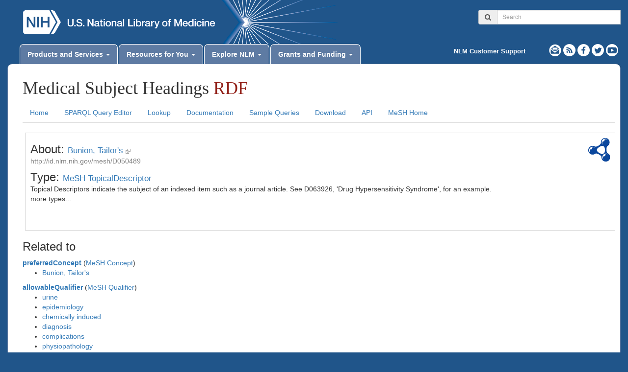

--- FILE ---
content_type: text/css
request_url: https://id.nlm.nih.gov/mesh/css/lode-style.css
body_size: 1962
content:

/*
 * Copyright (c) 2013 EMBL - European Bioinformatics Institute
 * Licensed under the Apache License, Version 2.0 (the
 * "License"); you may not use this file except in compliance
 * with the License.  You may obtain a copy of the License at
 * http://www.apache.org/licenses/LICENSE-2.0
 * Unless required by applicable law or agreed to in writing, software distributed under the
 * License is distributed on an "AS IS" BASIS, WITHOUT WARRANTIES OR CONDITIONS OF ANY KIND,
 * either express or implied. See the License for the specific language governing permissions
 * and limitations under the License.
 */

a.externallink {
    border-bottom-style: none;
}

#loadstar-results-table tbody {
    vertical-align: top;
    font-size: 0.9em;
}

#loadstar-results-table th,
#loadstar-results-table td
{
    padding: 0.3em;
}

a.pag {
    color: #A67325;
}

a.prev {
    float:left;
    padding-left: 4px;
}

a.next {
    float:right;
    padding-right: 4px;
}

span.pagmes {
    color: #A67325;
    padding-left: 40%;
}

.side {
    display:inline }

.topObjectDiv {
    padding: 10px;
    margin-left: 5px;
    border: #d3d3d3 solid 1px;
    min-height: 200px;
}

#app-details {
    text-align:center;font-size:smaller;color: #d3d3d3;
}

#lodestar-sparql-form {
    font-size: 100%;
    font-family: Helvetica,sans-serif;
    color: #444;
}

#lodestar-sparql-form fieldset{
    padding: 0.5em 0.5em 0.5em 1em;
    margin-top: 1em;
    margin-bottom: 1em;
    color: inherit;
}

#lodestar-sparql-form label {
    margin-right: 1em;
}
#lodestar-sparql-form .CodeMirror {
    line-height: 1;
}
.lodestar-grid12 {
    width: 49.0%;
    display: inline;
    float: left;
    position: relative;

}

#error-div {
  border: 2px solid red;
  background-color: #FDD;
  border-radius: 10px;
}
#error-div .alert {
  color: #600;
  font-style: italic;
  font-size: 110%;
}


--- FILE ---
content_type: application/javascript
request_url: https://id.nlm.nih.gov/mesh/codemirror/mode/sparql/sparql.js
body_size: 6920
content:
// CodeMirror, copyright (c) by Marijn Haverbeke and others
// Distributed under an MIT license: https://codemirror.net/LICENSE

(function(mod) {
  if (typeof exports == "object" && typeof module == "object") // CommonJS
    mod(require("../../lib/codemirror"));
  else if (typeof define == "function" && define.amd) // AMD
    define(["../../lib/codemirror"], mod);
  else // Plain browser env
    mod(CodeMirror);
})(function(CodeMirror) {
"use strict";

CodeMirror.defineMode("sparql", function(config) {
  var indentUnit = config.indentUnit;
  var curPunc;

  function wordRegexp(words) {
    return new RegExp("^(?:" + words.join("|") + ")$", "i");
  }
  var ops = wordRegexp(["str", "lang", "langmatches", "datatype", "bound", "sameterm", "isiri", "isuri",
                        "iri", "uri", "bnode", "count", "sum", "min", "max", "avg", "sample",
                        "group_concat", "rand", "abs", "ceil", "floor", "round", "concat", "substr", "strlen",
                        "replace", "ucase", "lcase", "encode_for_uri", "contains", "strstarts", "strends",
                        "strbefore", "strafter", "year", "month", "day", "hours", "minutes", "seconds",
                        "timezone", "tz", "now", "uuid", "struuid", "md5", "sha1", "sha256", "sha384",
                        "sha512", "coalesce", "if", "strlang", "strdt", "isnumeric", "regex", "exists",
                        "isblank", "isliteral", "a", "bind"]);
  var keywords = wordRegexp(["base", "prefix", "select", "distinct", "reduced", "construct", "describe",
                             "ask", "from", "named", "where", "order", "limit", "offset", "filter", "optional",
                             "graph", "by", "asc", "desc", "as", "having", "undef", "values", "group",
                             "minus", "in", "not", "service", "silent", "using", "insert", "delete", "union",
                             "true", "false", "with",
                             "data", "copy", "to", "move", "add", "create", "drop", "clear", "load"]);
  var operatorChars = /[*+\-<>=&|\^\/!\?]/;

  function tokenBase(stream, state) {
    var ch = stream.next();
    curPunc = null;
    if (ch == "$" || ch == "?") {
      if(ch == "?" && stream.match(/\s/, false)){
        return "operator";
      }
      stream.match(/^[A-Za-z0-9_\u00C0-\u00D6\u00D8-\u00F6\u00F8-\u02FF\u0370-\u037D\u037F-\u1FFF\u200C-\u200D\u2070-\u218F\u2C00-\u2FEF\u3001-\uD7FF\uF900-\uFDCF\uFDF0-\uFFFD][A-Za-z0-9_\u00B7\u00C0-\u00D6\u00D8-\u00F6\u00F8-\u037D\u037F-\u1FFF\u200C-\u200D\u203F-\u2040\u2070-\u218F\u2C00-\u2FEF\u3001-\uD7FF\uF900-\uFDCF\uFDF0-\uFFFD]*/);
      return "variable-2";
    }
    else if (ch == "<" && !stream.match(/^[\s\u00a0=]/, false)) {
      stream.match(/^[^\s\u00a0>]*>?/);
      return "atom";
    }
    else if (ch == "\"" || ch == "'") {
      state.tokenize = tokenLiteral(ch);
      return state.tokenize(stream, state);
    }
    else if (/[{}\(\),\.;\[\]]/.test(ch)) {
      curPunc = ch;
      return "bracket";
    }
    else if (ch == "#") {
      stream.skipToEnd();
      return "comment";
    }
    else if (ch === "^") {
      ch = stream.peek();
      if (ch === "^") stream.eat("^");
      else stream.eatWhile(operatorChars);
      return "operator";
    }
    else if (operatorChars.test(ch)) {
      stream.eatWhile(operatorChars);
      return "operator";
    }
    else if (ch == ":") {
      eatPnLocal(stream);
      return "atom";
    }
    else if (ch == "@") {
      stream.eatWhile(/[a-z\d\-]/i);
      return "meta";
    }
    else {
      stream.eatWhile(/[_\w\d]/);
      if (stream.eat(":")) {
        eatPnLocal(stream);
        return "atom";
      }
      var word = stream.current();
      if (ops.test(word))
        return "builtin";
      else if (keywords.test(word))
        return "keyword";
      else
        return "variable";
    }
  }

  function eatPnLocal(stream) {
    stream.match(/(\.(?=[\w_\-\\%])|[:\w_-]|\\[-\\_~.!$&'()*+,;=/?#@%]|%[a-f\d][a-f\d])+/i);
  }

  function tokenLiteral(quote) {
    return function(stream, state) {
      var escaped = false, ch;
      while ((ch = stream.next()) != null) {
        if (ch == quote && !escaped) {
          state.tokenize = tokenBase;
          break;
        }
        escaped = !escaped && ch == "\\";
      }
      return "string";
    };
  }

  function pushContext(state, type, col) {
    state.context = {prev: state.context, indent: state.indent, col: col, type: type};
  }
  function popContext(state) {
    state.indent = state.context.indent;
    state.context = state.context.prev;
  }

  return {
    startState: function() {
      return {tokenize: tokenBase,
              context: null,
              indent: 0,
              col: 0};
    },

    token: function(stream, state) {
      if (stream.sol()) {
        if (state.context && state.context.align == null) state.context.align = false;
        state.indent = stream.indentation();
      }
      if (stream.eatSpace()) return null;
      var style = state.tokenize(stream, state);

      if (style != "comment" && state.context && state.context.align == null && state.context.type != "pattern") {
        state.context.align = true;
      }

      if (curPunc == "(") pushContext(state, ")", stream.column());
      else if (curPunc == "[") pushContext(state, "]", stream.column());
      else if (curPunc == "{") pushContext(state, "}", stream.column());
      else if (/[\]\}\)]/.test(curPunc)) {
        while (state.context && state.context.type == "pattern") popContext(state);
        if (state.context && curPunc == state.context.type) {
          popContext(state);
          if (curPunc == "}" && state.context && state.context.type == "pattern")
            popContext(state);
        }
      }
      else if (curPunc == "." && state.context && state.context.type == "pattern") popContext(state);
      else if (/atom|string|variable/.test(style) && state.context) {
        if (/[\}\]]/.test(state.context.type))
          pushContext(state, "pattern", stream.column());
        else if (state.context.type == "pattern" && !state.context.align) {
          state.context.align = true;
          state.context.col = stream.column();
        }
      }

      return style;
    },

    indent: function(state, textAfter) {
      var firstChar = textAfter && textAfter.charAt(0);
      var context = state.context;
      if (/[\]\}]/.test(firstChar))
        while (context && context.type == "pattern") context = context.prev;

      var closing = context && firstChar == context.type;
      if (!context)
        return 0;
      else if (context.type == "pattern")
        return context.col;
      else if (context.align)
        return context.col + (closing ? 0 : 1);
      else
        return context.indent + (closing ? 0 : indentUnit);
    },

    lineComment: "#"
  };
});

CodeMirror.defineMIME("application/sparql-query", "sparql");

});


--- FILE ---
content_type: image/svg+xml
request_url: https://www.nlm.nih.gov/images/icon_youtube_100.svg
body_size: 444
content:
<?xml version="1.0" encoding="utf-8"?>
<!-- Generator: Adobe Illustrator 19.0.0, SVG Export Plug-In . SVG Version: 6.00 Build 0)  -->
<svg version="1.1" id="Layer_1" xmlns="http://www.w3.org/2000/svg" xmlns:xlink="http://www.w3.org/1999/xlink" x="0px" y="0px"
	 viewBox="0 0 100 100" style="enable-background:new 0 0 100 100;" xml:space="preserve" height="100" width="100">
<style type="text/css">
	.st0{fill:#FFFFFF;}
</style>
<g id="XMLID_1_">
	<path id="XMLID_9_" class="st0" d="M50,0C22.4,0,0,22.4,0,50c0,27.6,22.4,50,50,50c27.6,0,50-22.4,50-50C100,22.4,77.6,0,50,0z
		 M87.2,65.5c0,0-0.7,4.9-3,7c-2.8,2.8-6,2.8-7.5,3c-10.4,0.7-26,0.7-26,0.7s-19.3-0.2-25.3-0.7c-1.7-0.3-5.4-0.2-8.2-3
		c-2.2-2.2-3-7-3-7s-0.7-5.7-0.7-11.5v-5.4c0-5.7,0.7-11.5,0.7-11.5s0.7-4.9,3-7c2.8-2.8,6-2.8,7.5-3c10.4-0.7,26-0.7,26-0.7h0
		c0,0,15.6,0,26,0.7c1.5,0.2,4.6,0.2,7.5,3c2.2,2.2,3,7,3,7s0.7,5.7,0.7,11.5v5.4C87.9,59.8,87.2,65.5,87.2,65.5z"/>
	<polygon id="XMLID_10_" class="st0" points="39.5,64.1 66.7,50.7 39.5,37.1 	"/>
</g>
</svg>


--- FILE ---
content_type: image/svg+xml
request_url: https://www.nlm.nih.gov/images/icon_facebook_100.svg
body_size: 546
content:
<?xml version="1.0" encoding="utf-8"?>
<!-- Generator: Adobe Illustrator 19.0.0, SVG Export Plug-In . SVG Version: 6.00 Build 0)  -->
<svg version="1.1" id="Layer_1" xmlns="http://www.w3.org/2000/svg" xmlns:xlink="http://www.w3.org/1999/xlink" x="0px" y="0px"
	 viewBox="0 0 100 100" style="enable-background:new 0 0 100 100;" xml:space="preserve" height="100" width="100">
<style type="text/css">
	.st0{fill:#FFFFFF;}
</style>
<g id="XMLID_2_">
	<path id="XMLID_5_" class="st0" d="M50,0C22.4,0,0,22.4,0,50s22.4,50,50,50s50-22.4,50-50S77.6,0,50,0z M64.9,30.7l-5.7,0
		c-4.5,0-5.3,2-5.3,5v6.6h10.7l-1.4,10.3h-9.3v26.3H42.7V52.5h-9.3V42.3h9.3v-7.6c0-8.8,5.6-13.6,13.8-13.6c3.9,0,7.3,0.3,8.3,0.4
		V30.7z"/>
</g>
</svg>
